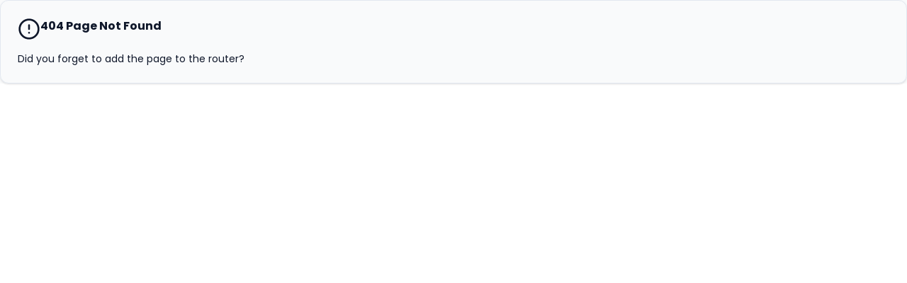

--- FILE ---
content_type: text/html; charset=UTF-8
request_url: https://lumens.lk/led0456_11/
body_size: 789
content:
<!DOCTYPE html>
<html lang="en">
  <head>
    <meta charset="UTF-8" >
    <meta name="viewport" content="width=device-width, initial-scale=1.0, maximum-scale=1" >
    <title>Lumens Solar Lights - Premium Solar Lighting Solutions in Sri Lanka</title>
    <meta name="description" content="Lumens Solar Lights delivers reliable, energy-efficient outdoor lighting powered by the sun. Explore our range of solar street lights, garden lights, and commercial solar solutions with advanced technology and 2-year warranty.">
    <meta name="keywords" content="solar lights, solar street lights, solar garden lights, solar lighting solutions, LED solar lights, outdoor solar lights, solar energy lights, solar powered lights Sri Lanka, Lumens solar, solar lighting company">
    <meta name="author" content="Lumens Solar Lights">
    <meta name="robots" content="index, follow">
    <meta name="googlebot" content="index, follow">
    <meta name="theme-color" content="#00405F">
    
    <!-- Open Graph / Facebook -->
    <meta property="og:type" content="website">
    <meta property="og:title" content="Lumens Solar Lights - Premium Solar Lighting Solutions">
    <meta property="og:description" content="Discover reliable, energy-efficient outdoor lighting powered by the sun. 10+ years in business, 1200+ projects, 150,000+ happy customers.">
    <meta property="og:image" content="https://lumens-storage.s3.ap-south-1.amazonaws.com/config/IMAGE_SECTION/image-1.avif">
    <meta property="og:site_name" content="Lumens Solar Lights">
    
    <!-- Twitter -->
    <meta name="twitter:card" content="summary_large_image">
    <meta name="twitter:title" content="Lumens Solar Lights - Premium Solar Lighting Solutions">
    <meta name="twitter:description" content="Discover reliable, energy-efficient outdoor lighting powered by the sun. 10+ years in business, 1200+ projects, 150,000+ happy customers.">
    <meta name="twitter:image" content="https://lumens-storage.s3.ap-south-1.amazonaws.com/config/IMAGE_SECTION/image-1.avif">
    
    <link rel="icon" type="image/x-icon" href="/fav.ico">
    
    <!-- Google tag (gtag.js) -->
    <script async src="https://www.googletagmanager.com/gtag/js?id=G-Y88S5DEQRR"></script>
    <script>
      window.dataLayer = window.dataLayer || [];
      function gtag(){dataLayer.push(arguments);}
      gtag('js', new Date());

      gtag('config', 'G-Y88S5DEQRR');
    </script>
    
  <style>
      @import url("https://fonts.googleapis.com/css?family=Poppins:600,500,400,700");
    </style>
    <script>
      // SSR data placeholder - will be replaced by server with live database values
      window.__SSR_DATA__ = null;
    </script>
    <script type="module" crossorigin src="/assets/index-DuPzU1-k.js"></script>
    <link rel="stylesheet" crossorigin href="/assets/index-BL5U4KxN.css">
  </head>
  <body>
    <div id="root"></div>
    
    <script type="text/javascript" src="https://replit.com/public/js/replit-dev-banner.js"></script>
  </body>
</html>